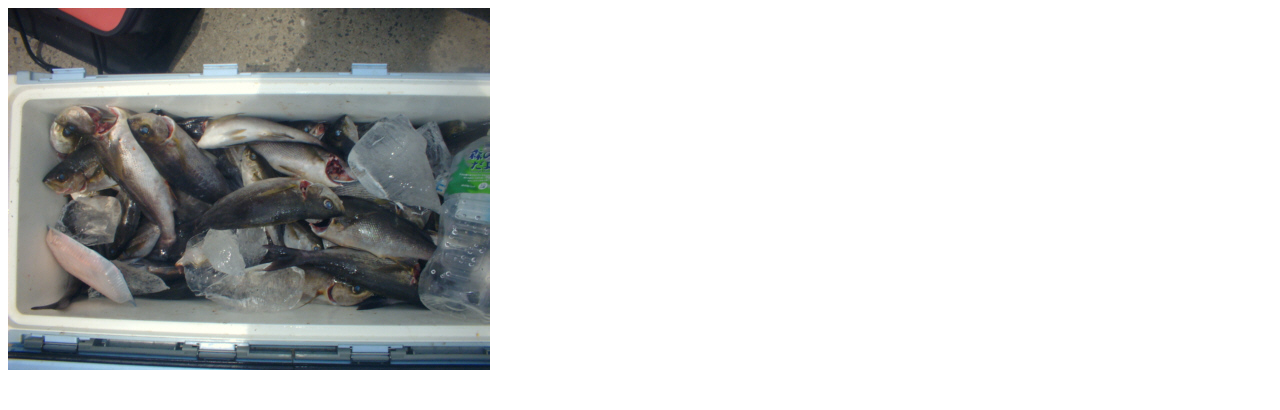

--- FILE ---
content_type: text/html
request_url: http://www.ajika.jp/tyouka/04-07/0407030.htm
body_size: 270
content:
<!DOCTYPE HTML PUBLIC "-//W3C//DTD HTML 4.0 Transitional//EN">
<HTML>
<HEAD>
<META name="GENERATOR" content="IBM HomePage Builder 2001 V5.0.2 for Windows">
<TITLE></TITLE>
</HEAD>
<BODY>
<P><IMG src="0407030.jpg" width="482" height="362" border="0"></P>
</BODY>
</HTML>
